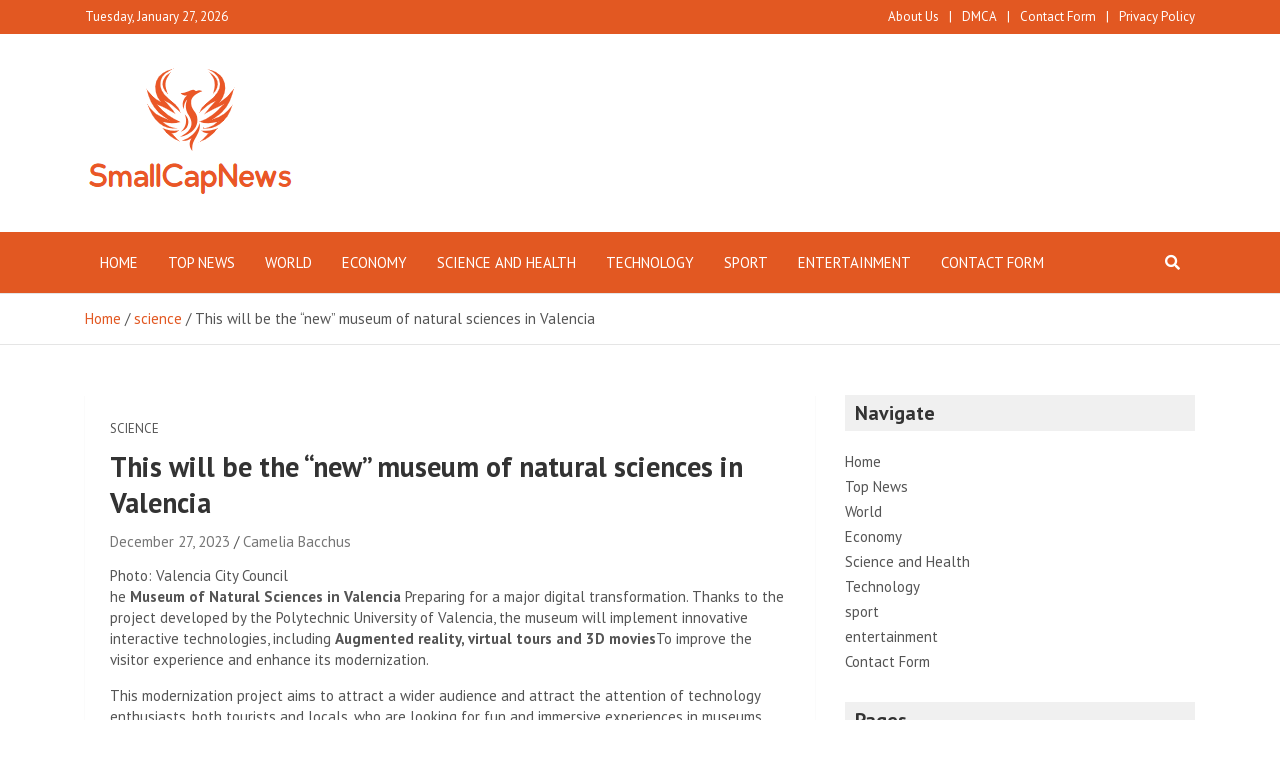

--- FILE ---
content_type: text/html; charset=UTF-8
request_url: https://www.smallcapnews.co.uk/this-will-be-the-new-museum-of-natural-sciences-in-valencia/
body_size: 16681
content:
<!doctype html>
<html lang="en-GB">
<head>
	<meta charset="UTF-8">
	<meta name="viewport" content="width=device-width, initial-scale=1, shrink-to-fit=no">
	<link rel="profile" href="https://gmpg.org/xfn/11">

	<meta name='robots' content='index, follow, max-image-preview:large, max-snippet:-1, max-video-preview:-1' />

	<!-- This site is optimized with the Yoast SEO plugin v26.8 - https://yoast.com/product/yoast-seo-wordpress/ -->
	<title>This will be the &quot;new&quot; museum of natural sciences in Valencia</title>
	<link rel="canonical" href="https://www.smallcapnews.co.uk/this-will-be-the-new-museum-of-natural-sciences-in-valencia/" />
	<meta property="og:locale" content="en_GB" />
	<meta property="og:type" content="article" />
	<meta property="og:title" content="This will be the &quot;new&quot; museum of natural sciences in Valencia" />
	<meta property="og:description" content="Photo: Valencia City Council he Museum of Natural Sciences in Valencia Preparing for a major digital transformation. Thanks to the project developed by the Polytechnic University of Valencia, the museum&hellip;" />
	<meta property="og:url" content="https://www.smallcapnews.co.uk/this-will-be-the-new-museum-of-natural-sciences-in-valencia/" />
	<meta property="og:site_name" content="Small Cap News" />
	<meta property="article:published_time" content="2023-12-27T11:52:18+00:00" />
	<meta name="author" content="Camelia Bacchus" />
	<meta name="twitter:card" content="summary_large_image" />
	<meta name="twitter:label1" content="Written by" />
	<meta name="twitter:data1" content="Camelia Bacchus" />
	<meta name="twitter:label2" content="Estimated reading time" />
	<meta name="twitter:data2" content="1 minute" />
	<script type="application/ld+json" class="yoast-schema-graph">{"@context":"https://schema.org","@graph":[{"@type":"NewsArticle","@id":"https://www.smallcapnews.co.uk/this-will-be-the-new-museum-of-natural-sciences-in-valencia/#article","isPartOf":{"@id":"https://www.smallcapnews.co.uk/this-will-be-the-new-museum-of-natural-sciences-in-valencia/"},"author":{"name":"Camelia Bacchus","@id":"https://www.smallcapnews.co.uk/#/schema/person/68917b1801bc9a5601c5b76ae9dc5042"},"headline":"This will be the &#8220;new&#8221; museum of natural sciences in Valencia","datePublished":"2023-12-27T11:52:18+00:00","mainEntityOfPage":{"@id":"https://www.smallcapnews.co.uk/this-will-be-the-new-museum-of-natural-sciences-in-valencia/"},"wordCount":240,"commentCount":0,"publisher":{"@id":"https://www.smallcapnews.co.uk/#organization"},"image":{"@id":"https://www.smallcapnews.co.uk/this-will-be-the-new-museum-of-natural-sciences-in-valencia/#primaryimage"},"thumbnailUrl":"https://offloadmedia.feverup.com/valenciasecreta.com/wp-content/uploads/2023/12/27110945/museo-ciencias-naturales-1024x683.jpg","articleSection":["science"],"inLanguage":"en-GB","potentialAction":[{"@type":"CommentAction","name":"Comment","target":["https://www.smallcapnews.co.uk/this-will-be-the-new-museum-of-natural-sciences-in-valencia/#respond"]}]},{"@type":"WebPage","@id":"https://www.smallcapnews.co.uk/this-will-be-the-new-museum-of-natural-sciences-in-valencia/","url":"https://www.smallcapnews.co.uk/this-will-be-the-new-museum-of-natural-sciences-in-valencia/","name":"This will be the \"new\" museum of natural sciences in Valencia","isPartOf":{"@id":"https://www.smallcapnews.co.uk/#website"},"primaryImageOfPage":{"@id":"https://www.smallcapnews.co.uk/this-will-be-the-new-museum-of-natural-sciences-in-valencia/#primaryimage"},"image":{"@id":"https://www.smallcapnews.co.uk/this-will-be-the-new-museum-of-natural-sciences-in-valencia/#primaryimage"},"thumbnailUrl":"https://offloadmedia.feverup.com/valenciasecreta.com/wp-content/uploads/2023/12/27110945/museo-ciencias-naturales-1024x683.jpg","datePublished":"2023-12-27T11:52:18+00:00","inLanguage":"en-GB","potentialAction":[{"@type":"ReadAction","target":["https://www.smallcapnews.co.uk/this-will-be-the-new-museum-of-natural-sciences-in-valencia/"]}]},{"@type":"ImageObject","inLanguage":"en-GB","@id":"https://www.smallcapnews.co.uk/this-will-be-the-new-museum-of-natural-sciences-in-valencia/#primaryimage","url":"https://offloadmedia.feverup.com/valenciasecreta.com/wp-content/uploads/2023/12/27110945/museo-ciencias-naturales-1024x683.jpg","contentUrl":"https://offloadmedia.feverup.com/valenciasecreta.com/wp-content/uploads/2023/12/27110945/museo-ciencias-naturales-1024x683.jpg"},{"@type":"WebSite","@id":"https://www.smallcapnews.co.uk/#website","url":"https://www.smallcapnews.co.uk/","name":"Small Cap News","description":"Complete News World","publisher":{"@id":"https://www.smallcapnews.co.uk/#organization"},"potentialAction":[{"@type":"SearchAction","target":{"@type":"EntryPoint","urlTemplate":"https://www.smallcapnews.co.uk/?s={search_term_string}"},"query-input":{"@type":"PropertyValueSpecification","valueRequired":true,"valueName":"search_term_string"}}],"inLanguage":"en-GB"},{"@type":"Organization","@id":"https://www.smallcapnews.co.uk/#organization","name":"SmallCapNews.co.uk","url":"https://www.smallcapnews.co.uk/","logo":{"@type":"ImageObject","inLanguage":"en-GB","@id":"https://www.smallcapnews.co.uk/#/schema/logo/image/","url":"https://www.smallcapnews.co.uk/wp-content/uploads/2020/11/SmallCapNews.png","contentUrl":"https://www.smallcapnews.co.uk/wp-content/uploads/2020/11/SmallCapNews.png","width":388,"height":189,"caption":"SmallCapNews.co.uk"},"image":{"@id":"https://www.smallcapnews.co.uk/#/schema/logo/image/"}},{"@type":"Person","@id":"https://www.smallcapnews.co.uk/#/schema/person/68917b1801bc9a5601c5b76ae9dc5042","name":"Camelia Bacchus","image":{"@type":"ImageObject","inLanguage":"en-GB","@id":"https://www.smallcapnews.co.uk/#/schema/person/image/","url":"https://secure.gravatar.com/avatar/ac53a8c5d05f09b8f63c01ab5becf3b1631a021a48e5f04e8e1dda8d8439fb8b?s=96&d=mm&r=g","contentUrl":"https://secure.gravatar.com/avatar/ac53a8c5d05f09b8f63c01ab5becf3b1631a021a48e5f04e8e1dda8d8439fb8b?s=96&d=mm&r=g","caption":"Camelia Bacchus"},"description":"\"Creator. Devoted pop culture specialist. Certified web fanatic. Unapologetic coffee lover.\""}]}</script>
	<!-- / Yoast SEO plugin. -->


<link rel='dns-prefetch' href='//fonts.googleapis.com' />
<link rel="alternate" type="application/rss+xml" title="Small Cap News &raquo; Feed" href="https://www.smallcapnews.co.uk/feed/" />
<link rel="alternate" type="application/rss+xml" title="Small Cap News &raquo; Comments Feed" href="https://www.smallcapnews.co.uk/comments/feed/" />
<link rel="alternate" type="application/rss+xml" title="Small Cap News &raquo; This will be the &#8220;new&#8221; museum of natural sciences in Valencia Comments Feed" href="https://www.smallcapnews.co.uk/this-will-be-the-new-museum-of-natural-sciences-in-valencia/feed/" />
<link rel="alternate" title="oEmbed (JSON)" type="application/json+oembed" href="https://www.smallcapnews.co.uk/wp-json/oembed/1.0/embed?url=https%3A%2F%2Fwww.smallcapnews.co.uk%2Fthis-will-be-the-new-museum-of-natural-sciences-in-valencia%2F" />
<link rel="alternate" title="oEmbed (XML)" type="text/xml+oembed" href="https://www.smallcapnews.co.uk/wp-json/oembed/1.0/embed?url=https%3A%2F%2Fwww.smallcapnews.co.uk%2Fthis-will-be-the-new-museum-of-natural-sciences-in-valencia%2F&#038;format=xml" />
<style id='wp-img-auto-sizes-contain-inline-css' type='text/css'>
img:is([sizes=auto i],[sizes^="auto," i]){contain-intrinsic-size:3000px 1500px}
/*# sourceURL=wp-img-auto-sizes-contain-inline-css */
</style>
<style id='wp-emoji-styles-inline-css' type='text/css'>

	img.wp-smiley, img.emoji {
		display: inline !important;
		border: none !important;
		box-shadow: none !important;
		height: 1em !important;
		width: 1em !important;
		margin: 0 0.07em !important;
		vertical-align: -0.1em !important;
		background: none !important;
		padding: 0 !important;
	}
/*# sourceURL=wp-emoji-styles-inline-css */
</style>
<style id='wp-block-library-inline-css' type='text/css'>
:root{--wp-block-synced-color:#7a00df;--wp-block-synced-color--rgb:122,0,223;--wp-bound-block-color:var(--wp-block-synced-color);--wp-editor-canvas-background:#ddd;--wp-admin-theme-color:#007cba;--wp-admin-theme-color--rgb:0,124,186;--wp-admin-theme-color-darker-10:#006ba1;--wp-admin-theme-color-darker-10--rgb:0,107,160.5;--wp-admin-theme-color-darker-20:#005a87;--wp-admin-theme-color-darker-20--rgb:0,90,135;--wp-admin-border-width-focus:2px}@media (min-resolution:192dpi){:root{--wp-admin-border-width-focus:1.5px}}.wp-element-button{cursor:pointer}:root .has-very-light-gray-background-color{background-color:#eee}:root .has-very-dark-gray-background-color{background-color:#313131}:root .has-very-light-gray-color{color:#eee}:root .has-very-dark-gray-color{color:#313131}:root .has-vivid-green-cyan-to-vivid-cyan-blue-gradient-background{background:linear-gradient(135deg,#00d084,#0693e3)}:root .has-purple-crush-gradient-background{background:linear-gradient(135deg,#34e2e4,#4721fb 50%,#ab1dfe)}:root .has-hazy-dawn-gradient-background{background:linear-gradient(135deg,#faaca8,#dad0ec)}:root .has-subdued-olive-gradient-background{background:linear-gradient(135deg,#fafae1,#67a671)}:root .has-atomic-cream-gradient-background{background:linear-gradient(135deg,#fdd79a,#004a59)}:root .has-nightshade-gradient-background{background:linear-gradient(135deg,#330968,#31cdcf)}:root .has-midnight-gradient-background{background:linear-gradient(135deg,#020381,#2874fc)}:root{--wp--preset--font-size--normal:16px;--wp--preset--font-size--huge:42px}.has-regular-font-size{font-size:1em}.has-larger-font-size{font-size:2.625em}.has-normal-font-size{font-size:var(--wp--preset--font-size--normal)}.has-huge-font-size{font-size:var(--wp--preset--font-size--huge)}.has-text-align-center{text-align:center}.has-text-align-left{text-align:left}.has-text-align-right{text-align:right}.has-fit-text{white-space:nowrap!important}#end-resizable-editor-section{display:none}.aligncenter{clear:both}.items-justified-left{justify-content:flex-start}.items-justified-center{justify-content:center}.items-justified-right{justify-content:flex-end}.items-justified-space-between{justify-content:space-between}.screen-reader-text{border:0;clip-path:inset(50%);height:1px;margin:-1px;overflow:hidden;padding:0;position:absolute;width:1px;word-wrap:normal!important}.screen-reader-text:focus{background-color:#ddd;clip-path:none;color:#444;display:block;font-size:1em;height:auto;left:5px;line-height:normal;padding:15px 23px 14px;text-decoration:none;top:5px;width:auto;z-index:100000}html :where(.has-border-color){border-style:solid}html :where([style*=border-top-color]){border-top-style:solid}html :where([style*=border-right-color]){border-right-style:solid}html :where([style*=border-bottom-color]){border-bottom-style:solid}html :where([style*=border-left-color]){border-left-style:solid}html :where([style*=border-width]){border-style:solid}html :where([style*=border-top-width]){border-top-style:solid}html :where([style*=border-right-width]){border-right-style:solid}html :where([style*=border-bottom-width]){border-bottom-style:solid}html :where([style*=border-left-width]){border-left-style:solid}html :where(img[class*=wp-image-]){height:auto;max-width:100%}:where(figure){margin:0 0 1em}html :where(.is-position-sticky){--wp-admin--admin-bar--position-offset:var(--wp-admin--admin-bar--height,0px)}@media screen and (max-width:600px){html :where(.is-position-sticky){--wp-admin--admin-bar--position-offset:0px}}

/*# sourceURL=wp-block-library-inline-css */
</style><style id='global-styles-inline-css' type='text/css'>
:root{--wp--preset--aspect-ratio--square: 1;--wp--preset--aspect-ratio--4-3: 4/3;--wp--preset--aspect-ratio--3-4: 3/4;--wp--preset--aspect-ratio--3-2: 3/2;--wp--preset--aspect-ratio--2-3: 2/3;--wp--preset--aspect-ratio--16-9: 16/9;--wp--preset--aspect-ratio--9-16: 9/16;--wp--preset--color--black: #000000;--wp--preset--color--cyan-bluish-gray: #abb8c3;--wp--preset--color--white: #ffffff;--wp--preset--color--pale-pink: #f78da7;--wp--preset--color--vivid-red: #cf2e2e;--wp--preset--color--luminous-vivid-orange: #ff6900;--wp--preset--color--luminous-vivid-amber: #fcb900;--wp--preset--color--light-green-cyan: #7bdcb5;--wp--preset--color--vivid-green-cyan: #00d084;--wp--preset--color--pale-cyan-blue: #8ed1fc;--wp--preset--color--vivid-cyan-blue: #0693e3;--wp--preset--color--vivid-purple: #9b51e0;--wp--preset--gradient--vivid-cyan-blue-to-vivid-purple: linear-gradient(135deg,rgb(6,147,227) 0%,rgb(155,81,224) 100%);--wp--preset--gradient--light-green-cyan-to-vivid-green-cyan: linear-gradient(135deg,rgb(122,220,180) 0%,rgb(0,208,130) 100%);--wp--preset--gradient--luminous-vivid-amber-to-luminous-vivid-orange: linear-gradient(135deg,rgb(252,185,0) 0%,rgb(255,105,0) 100%);--wp--preset--gradient--luminous-vivid-orange-to-vivid-red: linear-gradient(135deg,rgb(255,105,0) 0%,rgb(207,46,46) 100%);--wp--preset--gradient--very-light-gray-to-cyan-bluish-gray: linear-gradient(135deg,rgb(238,238,238) 0%,rgb(169,184,195) 100%);--wp--preset--gradient--cool-to-warm-spectrum: linear-gradient(135deg,rgb(74,234,220) 0%,rgb(151,120,209) 20%,rgb(207,42,186) 40%,rgb(238,44,130) 60%,rgb(251,105,98) 80%,rgb(254,248,76) 100%);--wp--preset--gradient--blush-light-purple: linear-gradient(135deg,rgb(255,206,236) 0%,rgb(152,150,240) 100%);--wp--preset--gradient--blush-bordeaux: linear-gradient(135deg,rgb(254,205,165) 0%,rgb(254,45,45) 50%,rgb(107,0,62) 100%);--wp--preset--gradient--luminous-dusk: linear-gradient(135deg,rgb(255,203,112) 0%,rgb(199,81,192) 50%,rgb(65,88,208) 100%);--wp--preset--gradient--pale-ocean: linear-gradient(135deg,rgb(255,245,203) 0%,rgb(182,227,212) 50%,rgb(51,167,181) 100%);--wp--preset--gradient--electric-grass: linear-gradient(135deg,rgb(202,248,128) 0%,rgb(113,206,126) 100%);--wp--preset--gradient--midnight: linear-gradient(135deg,rgb(2,3,129) 0%,rgb(40,116,252) 100%);--wp--preset--font-size--small: 13px;--wp--preset--font-size--medium: 20px;--wp--preset--font-size--large: 36px;--wp--preset--font-size--x-large: 42px;--wp--preset--spacing--20: 0.44rem;--wp--preset--spacing--30: 0.67rem;--wp--preset--spacing--40: 1rem;--wp--preset--spacing--50: 1.5rem;--wp--preset--spacing--60: 2.25rem;--wp--preset--spacing--70: 3.38rem;--wp--preset--spacing--80: 5.06rem;--wp--preset--shadow--natural: 6px 6px 9px rgba(0, 0, 0, 0.2);--wp--preset--shadow--deep: 12px 12px 50px rgba(0, 0, 0, 0.4);--wp--preset--shadow--sharp: 6px 6px 0px rgba(0, 0, 0, 0.2);--wp--preset--shadow--outlined: 6px 6px 0px -3px rgb(255, 255, 255), 6px 6px rgb(0, 0, 0);--wp--preset--shadow--crisp: 6px 6px 0px rgb(0, 0, 0);}:where(.is-layout-flex){gap: 0.5em;}:where(.is-layout-grid){gap: 0.5em;}body .is-layout-flex{display: flex;}.is-layout-flex{flex-wrap: wrap;align-items: center;}.is-layout-flex > :is(*, div){margin: 0;}body .is-layout-grid{display: grid;}.is-layout-grid > :is(*, div){margin: 0;}:where(.wp-block-columns.is-layout-flex){gap: 2em;}:where(.wp-block-columns.is-layout-grid){gap: 2em;}:where(.wp-block-post-template.is-layout-flex){gap: 1.25em;}:where(.wp-block-post-template.is-layout-grid){gap: 1.25em;}.has-black-color{color: var(--wp--preset--color--black) !important;}.has-cyan-bluish-gray-color{color: var(--wp--preset--color--cyan-bluish-gray) !important;}.has-white-color{color: var(--wp--preset--color--white) !important;}.has-pale-pink-color{color: var(--wp--preset--color--pale-pink) !important;}.has-vivid-red-color{color: var(--wp--preset--color--vivid-red) !important;}.has-luminous-vivid-orange-color{color: var(--wp--preset--color--luminous-vivid-orange) !important;}.has-luminous-vivid-amber-color{color: var(--wp--preset--color--luminous-vivid-amber) !important;}.has-light-green-cyan-color{color: var(--wp--preset--color--light-green-cyan) !important;}.has-vivid-green-cyan-color{color: var(--wp--preset--color--vivid-green-cyan) !important;}.has-pale-cyan-blue-color{color: var(--wp--preset--color--pale-cyan-blue) !important;}.has-vivid-cyan-blue-color{color: var(--wp--preset--color--vivid-cyan-blue) !important;}.has-vivid-purple-color{color: var(--wp--preset--color--vivid-purple) !important;}.has-black-background-color{background-color: var(--wp--preset--color--black) !important;}.has-cyan-bluish-gray-background-color{background-color: var(--wp--preset--color--cyan-bluish-gray) !important;}.has-white-background-color{background-color: var(--wp--preset--color--white) !important;}.has-pale-pink-background-color{background-color: var(--wp--preset--color--pale-pink) !important;}.has-vivid-red-background-color{background-color: var(--wp--preset--color--vivid-red) !important;}.has-luminous-vivid-orange-background-color{background-color: var(--wp--preset--color--luminous-vivid-orange) !important;}.has-luminous-vivid-amber-background-color{background-color: var(--wp--preset--color--luminous-vivid-amber) !important;}.has-light-green-cyan-background-color{background-color: var(--wp--preset--color--light-green-cyan) !important;}.has-vivid-green-cyan-background-color{background-color: var(--wp--preset--color--vivid-green-cyan) !important;}.has-pale-cyan-blue-background-color{background-color: var(--wp--preset--color--pale-cyan-blue) !important;}.has-vivid-cyan-blue-background-color{background-color: var(--wp--preset--color--vivid-cyan-blue) !important;}.has-vivid-purple-background-color{background-color: var(--wp--preset--color--vivid-purple) !important;}.has-black-border-color{border-color: var(--wp--preset--color--black) !important;}.has-cyan-bluish-gray-border-color{border-color: var(--wp--preset--color--cyan-bluish-gray) !important;}.has-white-border-color{border-color: var(--wp--preset--color--white) !important;}.has-pale-pink-border-color{border-color: var(--wp--preset--color--pale-pink) !important;}.has-vivid-red-border-color{border-color: var(--wp--preset--color--vivid-red) !important;}.has-luminous-vivid-orange-border-color{border-color: var(--wp--preset--color--luminous-vivid-orange) !important;}.has-luminous-vivid-amber-border-color{border-color: var(--wp--preset--color--luminous-vivid-amber) !important;}.has-light-green-cyan-border-color{border-color: var(--wp--preset--color--light-green-cyan) !important;}.has-vivid-green-cyan-border-color{border-color: var(--wp--preset--color--vivid-green-cyan) !important;}.has-pale-cyan-blue-border-color{border-color: var(--wp--preset--color--pale-cyan-blue) !important;}.has-vivid-cyan-blue-border-color{border-color: var(--wp--preset--color--vivid-cyan-blue) !important;}.has-vivid-purple-border-color{border-color: var(--wp--preset--color--vivid-purple) !important;}.has-vivid-cyan-blue-to-vivid-purple-gradient-background{background: var(--wp--preset--gradient--vivid-cyan-blue-to-vivid-purple) !important;}.has-light-green-cyan-to-vivid-green-cyan-gradient-background{background: var(--wp--preset--gradient--light-green-cyan-to-vivid-green-cyan) !important;}.has-luminous-vivid-amber-to-luminous-vivid-orange-gradient-background{background: var(--wp--preset--gradient--luminous-vivid-amber-to-luminous-vivid-orange) !important;}.has-luminous-vivid-orange-to-vivid-red-gradient-background{background: var(--wp--preset--gradient--luminous-vivid-orange-to-vivid-red) !important;}.has-very-light-gray-to-cyan-bluish-gray-gradient-background{background: var(--wp--preset--gradient--very-light-gray-to-cyan-bluish-gray) !important;}.has-cool-to-warm-spectrum-gradient-background{background: var(--wp--preset--gradient--cool-to-warm-spectrum) !important;}.has-blush-light-purple-gradient-background{background: var(--wp--preset--gradient--blush-light-purple) !important;}.has-blush-bordeaux-gradient-background{background: var(--wp--preset--gradient--blush-bordeaux) !important;}.has-luminous-dusk-gradient-background{background: var(--wp--preset--gradient--luminous-dusk) !important;}.has-pale-ocean-gradient-background{background: var(--wp--preset--gradient--pale-ocean) !important;}.has-electric-grass-gradient-background{background: var(--wp--preset--gradient--electric-grass) !important;}.has-midnight-gradient-background{background: var(--wp--preset--gradient--midnight) !important;}.has-small-font-size{font-size: var(--wp--preset--font-size--small) !important;}.has-medium-font-size{font-size: var(--wp--preset--font-size--medium) !important;}.has-large-font-size{font-size: var(--wp--preset--font-size--large) !important;}.has-x-large-font-size{font-size: var(--wp--preset--font-size--x-large) !important;}
/*# sourceURL=global-styles-inline-css */
</style>

<style id='classic-theme-styles-inline-css' type='text/css'>
/*! This file is auto-generated */
.wp-block-button__link{color:#fff;background-color:#32373c;border-radius:9999px;box-shadow:none;text-decoration:none;padding:calc(.667em + 2px) calc(1.333em + 2px);font-size:1.125em}.wp-block-file__button{background:#32373c;color:#fff;text-decoration:none}
/*# sourceURL=/wp-includes/css/classic-themes.min.css */
</style>
<link rel='stylesheet' id='dashicons-css' href='https://www.smallcapnews.co.uk/wp-includes/css/dashicons.min.css?ver=6.9' type='text/css' media='all' />
<link rel='stylesheet' id='admin-bar-css' href='https://www.smallcapnews.co.uk/wp-includes/css/admin-bar.min.css?ver=6.9' type='text/css' media='all' />
<style id='admin-bar-inline-css' type='text/css'>

    /* Hide CanvasJS credits for P404 charts specifically */
    #p404RedirectChart .canvasjs-chart-credit {
        display: none !important;
    }
    
    #p404RedirectChart canvas {
        border-radius: 6px;
    }

    .p404-redirect-adminbar-weekly-title {
        font-weight: bold;
        font-size: 14px;
        color: #fff;
        margin-bottom: 6px;
    }

    #wpadminbar #wp-admin-bar-p404_free_top_button .ab-icon:before {
        content: "\f103";
        color: #dc3545;
        top: 3px;
    }
    
    #wp-admin-bar-p404_free_top_button .ab-item {
        min-width: 80px !important;
        padding: 0px !important;
    }
    
    /* Ensure proper positioning and z-index for P404 dropdown */
    .p404-redirect-adminbar-dropdown-wrap { 
        min-width: 0; 
        padding: 0;
        position: static !important;
    }
    
    #wpadminbar #wp-admin-bar-p404_free_top_button_dropdown {
        position: static !important;
    }
    
    #wpadminbar #wp-admin-bar-p404_free_top_button_dropdown .ab-item {
        padding: 0 !important;
        margin: 0 !important;
    }
    
    .p404-redirect-dropdown-container {
        min-width: 340px;
        padding: 18px 18px 12px 18px;
        background: #23282d !important;
        color: #fff;
        border-radius: 12px;
        box-shadow: 0 8px 32px rgba(0,0,0,0.25);
        margin-top: 10px;
        position: relative !important;
        z-index: 999999 !important;
        display: block !important;
        border: 1px solid #444;
    }
    
    /* Ensure P404 dropdown appears on hover */
    #wpadminbar #wp-admin-bar-p404_free_top_button .p404-redirect-dropdown-container { 
        display: none !important;
    }
    
    #wpadminbar #wp-admin-bar-p404_free_top_button:hover .p404-redirect-dropdown-container { 
        display: block !important;
    }
    
    #wpadminbar #wp-admin-bar-p404_free_top_button:hover #wp-admin-bar-p404_free_top_button_dropdown .p404-redirect-dropdown-container {
        display: block !important;
    }
    
    .p404-redirect-card {
        background: #2c3338;
        border-radius: 8px;
        padding: 18px 18px 12px 18px;
        box-shadow: 0 2px 8px rgba(0,0,0,0.07);
        display: flex;
        flex-direction: column;
        align-items: flex-start;
        border: 1px solid #444;
    }
    
    .p404-redirect-btn {
        display: inline-block;
        background: #dc3545;
        color: #fff !important;
        font-weight: bold;
        padding: 5px 22px;
        border-radius: 8px;
        text-decoration: none;
        font-size: 17px;
        transition: background 0.2s, box-shadow 0.2s;
        margin-top: 8px;
        box-shadow: 0 2px 8px rgba(220,53,69,0.15);
        text-align: center;
        line-height: 1.6;
    }
    
    .p404-redirect-btn:hover {
        background: #c82333;
        color: #fff !important;
        box-shadow: 0 4px 16px rgba(220,53,69,0.25);
    }
    
    /* Prevent conflicts with other admin bar dropdowns */
    #wpadminbar .ab-top-menu > li:hover > .ab-item,
    #wpadminbar .ab-top-menu > li.hover > .ab-item {
        z-index: auto;
    }
    
    #wpadminbar #wp-admin-bar-p404_free_top_button:hover > .ab-item {
        z-index: 999998 !important;
    }
    
/*# sourceURL=admin-bar-inline-css */
</style>
<link rel='stylesheet' id='wp_automatic_gallery_style-css' href='https://www.smallcapnews.co.uk/wp-content/plugins/wp-automatic/css/wp-automatic.css?ver=1.0.0' type='text/css' media='all' />
<link rel='stylesheet' id='bootstrap-style-css' href='https://www.smallcapnews.co.uk/wp-content/themes/mags-pro/assets/library/bootstrap/css/bootstrap.min.css?ver=4.0.0' type='text/css' media='all' />
<link rel='stylesheet' id='font-awesome-style-css' href='https://www.smallcapnews.co.uk/wp-content/themes/mags-pro/assets/library/font-awesome/css/all.min.css?ver=5.7.2' type='text/css' media='all' />
<link rel='stylesheet' id='mags-google-fonts-css' href='//fonts.googleapis.com/css?family=PT+Sans%3A300%2C300i%2C400%2C400i%2C500%2C500i%2C700%2C700i&#038;ver=6.9' type='text/css' media='all' />
<link rel='stylesheet' id='owl-carousel-css' href='https://www.smallcapnews.co.uk/wp-content/themes/mags-pro/assets/library/owl-carousel/owl.carousel.min.css?ver=2.3.4' type='text/css' media='all' />
<link rel='stylesheet' id='mags-style-css' href='https://www.smallcapnews.co.uk/wp-content/themes/mags-pro/style.css?ver=6.9' type='text/css' media='all' />
<script type="text/javascript" src="https://www.smallcapnews.co.uk/wp-includes/js/jquery/jquery.min.js?ver=3.7.1" id="jquery-core-js"></script>
<script type="text/javascript" src="https://www.smallcapnews.co.uk/wp-includes/js/jquery/jquery-migrate.min.js?ver=3.4.1" id="jquery-migrate-js"></script>
<script type="text/javascript" src="https://www.smallcapnews.co.uk/wp-content/plugins/wp-automatic/js/main-front.js?ver=6.9" id="wp_automatic_gallery-js"></script>
<link rel="https://api.w.org/" href="https://www.smallcapnews.co.uk/wp-json/" /><link rel="alternate" title="JSON" type="application/json" href="https://www.smallcapnews.co.uk/wp-json/wp/v2/posts/58371" /><link rel="EditURI" type="application/rsd+xml" title="RSD" href="https://www.smallcapnews.co.uk/xmlrpc.php?rsd" />
<meta name="generator" content="WordPress 6.9" />
<link rel='shortlink' href='https://www.smallcapnews.co.uk/?p=58371' />
<meta name="generator" content="Redux 4.5.10" /><meta name="google-site-verification" content="P5pWpA-cRl0PvPRCzlxxcPB8JHLOFIRBa2K31gjHN-0" /><link rel="pingback" href="https://www.smallcapnews.co.uk/xmlrpc.php">
	<style type="text/css">
				@media (min-width: 768px) {
				}
		@media (min-width: 992px) {
					}
		@media (min-width: 768px) and (max-width: 991px) {
					}
		/* Color Scheme > links */
			::selection {
				background-color: #e25822;
				color: #fff;
			}
			::-moz-selection {
				background-color: #e25822;
				color: #fff;
			}
			a,
			a:hover,
			a:focus,
			a:active,
			.entry-title a:hover,
			.entry-title a:focus,
			.entry-title a:active,
			.post-boxed .entry-title a:hover,
			.site-footer .widget-area .post-boxed .entry-title a:hover,
			.entry-meta a:hover,
			.entry-meta a:focus,
			.post-boxed .entry-meta a:hover,
			.site-footer .widget-area .post-boxed .entry-meta a:hover,
			.entry-meta .tag-links a,
			.nav-links a:hover,
			.widget ul li a:hover,
			.widget_categories .current-cat a,
			.comment-metadata a.comment-edit-link,
			.widget_nav_menu ul li.current_page_item > a,
			.widget_nav_menu ul li.current_page_ancestor > a,
			.widget_nav_menu ul li.current-menu-item > a,
			.widget_nav_menu ul li.current-menu-ancestor > a,
			.widget_pages ul li.current_page_item > a,
			.widget_pages ul li.current_page_ancestor > a,
			.widget_tag_cloud a:hover,
			.woocommerce.widget_product_categories ul.product-categories .cat-parent > a,
			.woocommerce.widget_product_categories ul.product-categories .current-cat a,
			.woocommerce .star-rating,
			.woocommerce .star-rating:before {
				color: #e25822;
			}
		/* Color Scheme > Navigation */
			.navbar {
				background-color: #e25822;
			}
			.main-navigation li ul li:hover > a,
			.main-navigation li ul li.current-menu-item > a,
			.main-navigation li ul li.current-menu-ancestor > a,
			.main-navigation ul li li.current_page_item > a,
			.main-navigation li ul li.current_page_ancestor > a {
				color: #e25822;
			}
			@media (max-width: 991px) {
				.main-navigation ul li.current_page_item > a,
				.main-navigation ul li.current_page_ancestor > a,
				.main-navigation ul li.current-menu-item > a,
				.main-navigation ul li.current-menu-ancestor > a,
				.main-navigation ul li a:hover,
				.main-navigation ul li a:focus,
				.main-navigation ul li:hover > a,
				.main-navigation li ul li:hover > a,
				.main-navigation li ul li.current-menu-item > a,
				.main-navigation li ul li.current-menu-ancestor > a,
				.main-navigation ul li li.current_page_item > a,
				.main-navigation li ul li.current_page_ancestor > a {
					color: #e25822;
				}
			}
		/* Color Scheme > Buttons */
			.btn-theme,
			.btn-outline-theme:hover,
			.btn-outline-info:not(:disabled):not(.disabled).active,
			.btn-outline-info:not(:disabled):not(.disabled):active,
			.show > .btn-outline-info.dropdown-toggle,
			input[type="reset"],
			input[type="button"],
			input[type="submit"],
			button[type="submit"],
			.back-to-top a,
			#bbpress-forums button,
			div.bbp-submit-wrapper button,
			.bbp_widget_login .button,
			.navigation.pagination .current,
			.navigation.pagination a:hover,
			.page-links span,
			.page-links a:hover span,
			.woocommerce #respond input#submit,
			.woocommerce a.button,
			.woocommerce button.button,
			.woocommerce input.button,
			.woocommerce #respond input#submit.alt,
			.woocommerce a.button.alt,
			.woocommerce button.button.alt,
			.woocommerce input.button.alt,
			.woocommerce-cart .wc-proceed-to-checkout a.checkout-button,
			.woocommerce input.button:disabled,
			.woocommerce input.button:disabled[disabled],
			.woocommerce input.button:disabled:hover,
			.woocommerce input.button:disabled[disabled]:hover,
			.woocommerce button.button:disabled,
			.woocommerce button.button:disabled[disabled],
			.woocommerce button.button.alt.disabled,
			.woocommerce button.button.alt.disabled:hover,
			.woocommerce span.onsale,
			.woocommerce .widget_price_filter .ui-slider .ui-slider-range,
			.woocommerce .widget_price_filter .ui-slider .ui-slider-handle {
				background-color: #e25822;
			}
			.btn-outline-theme {
				border-color: #e25822;
			}
			.btn-outline-theme,
			.btn-outline-theme a,
			.navigation.post-navigation .nav-links a:hover {
				color: #e25822;
			}
		/* Color Scheme > Elements */
			.theme-color,
			.format-quote blockquote:before {
				color: #e25822;
			}
			.theme-bg-color,
			.post.sticky .entry-header:before,
			.hentry.sticky .entry-header:before,
			.widget_calendar #wp-calendar tbody td#today {
				background-color: #e25822;
			}
		/* Elements Color > Top Bar */
			.info-bar,
			.info-bar .infobar-links ul {
				background-color: #e25822;
			}
			</style>

		<style type="text/css">
					.site-title,
			.site-description {
				position: absolute;
				clip: rect(1px, 1px, 1px, 1px);
			}
				</style>
		<style type="text/css" id="custom-background-css">
body.custom-background { background-color: #ffffff; }
</style>
	<style type="text/css">.saboxplugin-wrap{-webkit-box-sizing:border-box;-moz-box-sizing:border-box;-ms-box-sizing:border-box;box-sizing:border-box;border:1px solid #eee;width:100%;clear:both;display:block;overflow:hidden;word-wrap:break-word;position:relative}.saboxplugin-wrap .saboxplugin-gravatar{float:left;padding:0 20px 20px 20px}.saboxplugin-wrap .saboxplugin-gravatar img{max-width:100px;height:auto;border-radius:0;}.saboxplugin-wrap .saboxplugin-authorname{font-size:18px;line-height:1;margin:20px 0 0 20px;display:block}.saboxplugin-wrap .saboxplugin-authorname a{text-decoration:none}.saboxplugin-wrap .saboxplugin-authorname a:focus{outline:0}.saboxplugin-wrap .saboxplugin-desc{display:block;margin:5px 20px}.saboxplugin-wrap .saboxplugin-desc a{text-decoration:underline}.saboxplugin-wrap .saboxplugin-desc p{margin:5px 0 12px}.saboxplugin-wrap .saboxplugin-web{margin:0 20px 15px;text-align:left}.saboxplugin-wrap .sab-web-position{text-align:right}.saboxplugin-wrap .saboxplugin-web a{color:#ccc;text-decoration:none}.saboxplugin-wrap .saboxplugin-socials{position:relative;display:block;background:#fcfcfc;padding:5px;border-top:1px solid #eee}.saboxplugin-wrap .saboxplugin-socials a svg{width:20px;height:20px}.saboxplugin-wrap .saboxplugin-socials a svg .st2{fill:#fff; transform-origin:center center;}.saboxplugin-wrap .saboxplugin-socials a svg .st1{fill:rgba(0,0,0,.3)}.saboxplugin-wrap .saboxplugin-socials a:hover{opacity:.8;-webkit-transition:opacity .4s;-moz-transition:opacity .4s;-o-transition:opacity .4s;transition:opacity .4s;box-shadow:none!important;-webkit-box-shadow:none!important}.saboxplugin-wrap .saboxplugin-socials .saboxplugin-icon-color{box-shadow:none;padding:0;border:0;-webkit-transition:opacity .4s;-moz-transition:opacity .4s;-o-transition:opacity .4s;transition:opacity .4s;display:inline-block;color:#fff;font-size:0;text-decoration:inherit;margin:5px;-webkit-border-radius:0;-moz-border-radius:0;-ms-border-radius:0;-o-border-radius:0;border-radius:0;overflow:hidden}.saboxplugin-wrap .saboxplugin-socials .saboxplugin-icon-grey{text-decoration:inherit;box-shadow:none;position:relative;display:-moz-inline-stack;display:inline-block;vertical-align:middle;zoom:1;margin:10px 5px;color:#444;fill:#444}.clearfix:after,.clearfix:before{content:' ';display:table;line-height:0;clear:both}.ie7 .clearfix{zoom:1}.saboxplugin-socials.sabox-colored .saboxplugin-icon-color .sab-twitch{border-color:#38245c}.saboxplugin-socials.sabox-colored .saboxplugin-icon-color .sab-behance{border-color:#003eb0}.saboxplugin-socials.sabox-colored .saboxplugin-icon-color .sab-deviantart{border-color:#036824}.saboxplugin-socials.sabox-colored .saboxplugin-icon-color .sab-digg{border-color:#00327c}.saboxplugin-socials.sabox-colored .saboxplugin-icon-color .sab-dribbble{border-color:#ba1655}.saboxplugin-socials.sabox-colored .saboxplugin-icon-color .sab-facebook{border-color:#1e2e4f}.saboxplugin-socials.sabox-colored .saboxplugin-icon-color .sab-flickr{border-color:#003576}.saboxplugin-socials.sabox-colored .saboxplugin-icon-color .sab-github{border-color:#264874}.saboxplugin-socials.sabox-colored .saboxplugin-icon-color .sab-google{border-color:#0b51c5}.saboxplugin-socials.sabox-colored .saboxplugin-icon-color .sab-html5{border-color:#902e13}.saboxplugin-socials.sabox-colored .saboxplugin-icon-color .sab-instagram{border-color:#1630aa}.saboxplugin-socials.sabox-colored .saboxplugin-icon-color .sab-linkedin{border-color:#00344f}.saboxplugin-socials.sabox-colored .saboxplugin-icon-color .sab-pinterest{border-color:#5b040e}.saboxplugin-socials.sabox-colored .saboxplugin-icon-color .sab-reddit{border-color:#992900}.saboxplugin-socials.sabox-colored .saboxplugin-icon-color .sab-rss{border-color:#a43b0a}.saboxplugin-socials.sabox-colored .saboxplugin-icon-color .sab-sharethis{border-color:#5d8420}.saboxplugin-socials.sabox-colored .saboxplugin-icon-color .sab-soundcloud{border-color:#995200}.saboxplugin-socials.sabox-colored .saboxplugin-icon-color .sab-spotify{border-color:#0f612c}.saboxplugin-socials.sabox-colored .saboxplugin-icon-color .sab-stackoverflow{border-color:#a95009}.saboxplugin-socials.sabox-colored .saboxplugin-icon-color .sab-steam{border-color:#006388}.saboxplugin-socials.sabox-colored .saboxplugin-icon-color .sab-user_email{border-color:#b84e05}.saboxplugin-socials.sabox-colored .saboxplugin-icon-color .sab-tumblr{border-color:#10151b}.saboxplugin-socials.sabox-colored .saboxplugin-icon-color .sab-twitter{border-color:#0967a0}.saboxplugin-socials.sabox-colored .saboxplugin-icon-color .sab-vimeo{border-color:#0d7091}.saboxplugin-socials.sabox-colored .saboxplugin-icon-color .sab-windows{border-color:#003f71}.saboxplugin-socials.sabox-colored .saboxplugin-icon-color .sab-whatsapp{border-color:#003f71}.saboxplugin-socials.sabox-colored .saboxplugin-icon-color .sab-wordpress{border-color:#0f3647}.saboxplugin-socials.sabox-colored .saboxplugin-icon-color .sab-yahoo{border-color:#14002d}.saboxplugin-socials.sabox-colored .saboxplugin-icon-color .sab-youtube{border-color:#900}.saboxplugin-socials.sabox-colored .saboxplugin-icon-color .sab-xing{border-color:#000202}.saboxplugin-socials.sabox-colored .saboxplugin-icon-color .sab-mixcloud{border-color:#2475a0}.saboxplugin-socials.sabox-colored .saboxplugin-icon-color .sab-vk{border-color:#243549}.saboxplugin-socials.sabox-colored .saboxplugin-icon-color .sab-medium{border-color:#00452c}.saboxplugin-socials.sabox-colored .saboxplugin-icon-color .sab-quora{border-color:#420e00}.saboxplugin-socials.sabox-colored .saboxplugin-icon-color .sab-meetup{border-color:#9b181c}.saboxplugin-socials.sabox-colored .saboxplugin-icon-color .sab-goodreads{border-color:#000}.saboxplugin-socials.sabox-colored .saboxplugin-icon-color .sab-snapchat{border-color:#999700}.saboxplugin-socials.sabox-colored .saboxplugin-icon-color .sab-500px{border-color:#00557f}.saboxplugin-socials.sabox-colored .saboxplugin-icon-color .sab-mastodont{border-color:#185886}.sabox-plus-item{margin-bottom:20px}@media screen and (max-width:480px){.saboxplugin-wrap{text-align:center}.saboxplugin-wrap .saboxplugin-gravatar{float:none;padding:20px 0;text-align:center;margin:0 auto;display:block}.saboxplugin-wrap .saboxplugin-gravatar img{float:none;display:inline-block;display:-moz-inline-stack;vertical-align:middle;zoom:1}.saboxplugin-wrap .saboxplugin-desc{margin:0 10px 20px;text-align:center}.saboxplugin-wrap .saboxplugin-authorname{text-align:center;margin:10px 0 20px}}body .saboxplugin-authorname a,body .saboxplugin-authorname a:hover{box-shadow:none;-webkit-box-shadow:none}a.sab-profile-edit{font-size:16px!important;line-height:1!important}.sab-edit-settings a,a.sab-profile-edit{color:#0073aa!important;box-shadow:none!important;-webkit-box-shadow:none!important}.sab-edit-settings{margin-right:15px;position:absolute;right:0;z-index:2;bottom:10px;line-height:20px}.sab-edit-settings i{margin-left:5px}.saboxplugin-socials{line-height:1!important}.rtl .saboxplugin-wrap .saboxplugin-gravatar{float:right}.rtl .saboxplugin-wrap .saboxplugin-authorname{display:flex;align-items:center}.rtl .saboxplugin-wrap .saboxplugin-authorname .sab-profile-edit{margin-right:10px}.rtl .sab-edit-settings{right:auto;left:0}img.sab-custom-avatar{max-width:75px;}.saboxplugin-wrap {margin-top:0px; margin-bottom:0px; padding: 0px 0px }.saboxplugin-wrap .saboxplugin-authorname {font-size:18px; line-height:25px;}.saboxplugin-wrap .saboxplugin-desc p, .saboxplugin-wrap .saboxplugin-desc {font-size:14px !important; line-height:21px !important;}.saboxplugin-wrap .saboxplugin-web {font-size:14px;}.saboxplugin-wrap .saboxplugin-socials a svg {width:18px;height:18px;}</style><link rel="icon" href="https://www.smallcapnews.co.uk/wp-content/uploads/2025/04/smallcapnews-favicon.png" sizes="32x32" />
<link rel="icon" href="https://www.smallcapnews.co.uk/wp-content/uploads/2025/04/smallcapnews-favicon.png" sizes="192x192" />
<link rel="apple-touch-icon" href="https://www.smallcapnews.co.uk/wp-content/uploads/2025/04/smallcapnews-favicon.png" />
<meta name="msapplication-TileImage" content="https://www.smallcapnews.co.uk/wp-content/uploads/2025/04/smallcapnews-favicon.png" />
</head>

<body data-rsssl=1 class="wp-singular post-template-default single single-post postid-58371 single-format-standard custom-background wp-custom-logo wp-theme-mags-pro theme-body group-blog">

<div id="page" class="site">
	<a class="skip-link screen-reader-text" href="#content">Skip to content</a>
	
	<header id="masthead" class="site-header">
					<div class="info-bar infobar-links-on">
				<div class="container">
					<div class="row gutter-10">
						<div class="col-12 col-sm contact-section">
							<div class="date">
								<ul><li>Tuesday, January 27, 2026</li></ul>
							</div>
						</div><!-- .contact-section -->

													<div class="col-lg-auto infobar-links order-lg-2">
								<button class="infobar-links-menu-toggle">Responsive Menu</button>
								<ul class="clearfix"><li id="menu-item-2799" class="menu-item menu-item-type-post_type menu-item-object-page menu-item-2799"><a href="https://www.smallcapnews.co.uk/about-us/">About Us</a></li>
<li id="menu-item-2798" class="menu-item menu-item-type-post_type menu-item-object-page menu-item-2798"><a href="https://www.smallcapnews.co.uk/dmca/">DMCA</a></li>
<li id="menu-item-2800" class="menu-item menu-item-type-post_type menu-item-object-page menu-item-2800"><a href="https://www.smallcapnews.co.uk/contact-form/">Contact Form</a></li>
<li id="menu-item-2822" class="menu-item menu-item-type-post_type menu-item-object-page menu-item-privacy-policy menu-item-2822"><a rel="privacy-policy" href="https://www.smallcapnews.co.uk/privacy-policy/">Privacy Policy</a></li>
</ul>							</div><!-- .infobar-links -->
											</div><!-- .row -->
          		</div><!-- .container -->
        	</div><!-- .infobar -->
        			<div class="navbar-head" >
				<div class="container">
					<div class="row align-items-center justify-content-lg-between">
						<div class="col-auto site-branding navbar-brand">
							<a href="https://www.smallcapnews.co.uk/" class="custom-logo-link" rel="home"><img width="210" height="133" src="https://www.smallcapnews.co.uk/wp-content/uploads/2025/04/smallcapnews-logo.png" class="custom-logo" alt="Small Cap News" decoding="async" /></a>							<div class="site-title-wrap">
																	<h2 class="site-title"><a class="site-title-link" href="https://www.smallcapnews.co.uk/" rel="home">Small Cap News</a></h2>
																	<p class="site-description">Complete News World</p>
															</div><!-- .site-title-wrap -->
						</div><!-- .site-branding .navbar-brand -->
											</div><!-- .row -->
				</div><!-- .container -->
			</div><!-- .navbar-head -->
				<nav class="navbar navbar-expand-lg" id="sticky-navigation-bar">
			<div class="container navbar-header-container">

				
				<div class="container navigation-icons-wrap justify-content-between d-lg-none">
					<button class="navbar-toggler menu-toggle" type="button" data-toggle="collapse" data-target="#navbarCollapse" aria-controls="navbarCollapse" aria-expanded="false" aria-label="Toggle navigation"></button>
					<span class="search-toggle"></span>
				</div><!-- .navigation-icons-wrap -->

				
				<div class="navbar-main">
					<span class="search-toggle"></span>
					<div class="search-block off">
						<div class="container">
							<form action="https://www.smallcapnews.co.uk/" method="get" class="search-form">
	<label class="assistive-text"> Search </label>
	<div class="input-group">
		<input type="search" value="" placeholder="Search" class="form-control s" name="s">
		<div class="input-group-prepend">
			<button class="btn btn-theme">Search</button>
		</div>
	</div>
</form><!-- .search-form -->
						</div><!-- .container -->
					</div><!-- .search-box -->
					<div class="collapse navbar-collapse" id="navbarCollapse">
						<div id="site-navigation" class="main-navigation nav-uppercase" role="navigation">
							<ul class="nav-menu navbar-nav"><li id="menu-item-530" class="menu-item menu-item-type-custom menu-item-object-custom menu-item-home menu-item-530"><a href="https://www.smallcapnews.co.uk">Home</a></li>
<li id="menu-item-531" class="menu-item menu-item-type-taxonomy menu-item-object-category menu-item-531"><a href="https://www.smallcapnews.co.uk/top-news/">Top News</a></li>
<li id="menu-item-532" class="menu-item menu-item-type-taxonomy menu-item-object-category menu-item-532"><a href="https://www.smallcapnews.co.uk/world/">World</a></li>
<li id="menu-item-533" class="menu-item menu-item-type-taxonomy menu-item-object-category menu-item-533"><a href="https://www.smallcapnews.co.uk/economy/">Economy</a></li>
<li id="menu-item-534" class="menu-item menu-item-type-taxonomy menu-item-object-category current-post-ancestor current-menu-parent current-post-parent menu-item-534"><a href="https://www.smallcapnews.co.uk/science/">Science and Health</a></li>
<li id="menu-item-535" class="menu-item menu-item-type-taxonomy menu-item-object-category menu-item-535"><a href="https://www.smallcapnews.co.uk/tech/">Technology</a></li>
<li id="menu-item-536" class="menu-item menu-item-type-taxonomy menu-item-object-category menu-item-536"><a href="https://www.smallcapnews.co.uk/sport/">sport</a></li>
<li id="menu-item-537" class="menu-item menu-item-type-taxonomy menu-item-object-category menu-item-537"><a href="https://www.smallcapnews.co.uk/entertainment/">entertainment</a></li>
<li id="menu-item-11485" class="menu-item menu-item-type-post_type menu-item-object-page menu-item-11485"><a href="https://www.smallcapnews.co.uk/contact-form/">Contact Form</a></li>
</ul>						</div><!-- #site-navigation .main-navigation -->
					</div><!-- .navbar-collapse -->
				</div><!-- .navbar-main -->
							</div><!-- .navbar-header-container -->
		</nav><!-- .navbar -->

		
					<div id="breadcrumb">
				<div class="container">
					<div role="navigation" aria-label="Breadcrumbs" class="breadcrumb-trail breadcrumbs" itemprop="breadcrumb"><ul class="trail-items" itemscope itemtype="http://schema.org/BreadcrumbList"><meta name="numberOfItems" content="3" /><meta name="itemListOrder" content="Ascending" /><li itemprop="itemListElement" itemscope itemtype="http://schema.org/ListItem" class="trail-item trail-begin"><a href="https://www.smallcapnews.co.uk/" rel="home" itemprop="item"><span itemprop="name">Home</span></a><meta itemprop="position" content="1" /></li><li itemprop="itemListElement" itemscope itemtype="http://schema.org/ListItem" class="trail-item"><a href="https://www.smallcapnews.co.uk/science/" itemprop="item"><span itemprop="name">science</span></a><meta itemprop="position" content="2" /></li><li itemprop="itemListElement" itemscope itemtype="http://schema.org/ListItem" class="trail-item trail-end"><span itemprop="name">This will be the &#8220;new&#8221; museum of natural sciences in Valencia</span><meta itemprop="position" content="3" /></li></ul></div>				</div>
			</div><!-- .breadcrumb -->
			</header><!-- #masthead -->
	<div id="content" class="site-content">
					<div class="container">
				<div class="row justify-content-center site-content-row">
		<div id="primary" class="col-lg-8 content-area">		<main id="main" class="site-main">

				<div class="post-58371 post type-post status-publish format-standard hentry category-science">

		
			<div class="entry-meta category-meta">
				<div class="cat-links">
				<a class="cat-links-21" href="https://www.smallcapnews.co.uk/science/">science</a>
			</div>
			</div><!-- .entry-meta -->

		
					<header class="entry-header">
				<h1 class="entry-title">This will be the &#8220;new&#8221; museum of natural sciences in Valencia</h1>
									<div class="entry-meta">
						<div class="date"><a href="https://www.smallcapnews.co.uk/this-will-be-the-new-museum-of-natural-sciences-in-valencia/" title="This will be the &#8220;new&#8221; museum of natural sciences in Valencia">December 27, 2023</a> </div> <div class="by-author vcard author"><a href="https://www.smallcapnews.co.uk/author/vihaan/">Camelia Bacchus</a> </div>											</div><!-- .entry-meta -->
								</header>
		
			<div class="entry-content">
				<div id="">
<figure class="single__featured-image-container"><figcaption class="single__featured-image-caption">Photo: Valencia City Council</figcaption></figure>
<p><span class="">he <strong>Museum of Natural Sciences in Valencia</strong> Preparing for a major digital transformation.  Thanks to the project developed by the Polytechnic University of Valencia, the museum will implement innovative interactive technologies, including <strong>Augmented reality, virtual tours and 3D movies</strong>To improve the visitor experience and enhance its modernization.</span></p>
<p><span class="">This modernization project aims to attract a wider audience and attract the attention of technology enthusiasts, both tourists and locals, who are looking for fun and immersive experiences in museums.</span></p>
<p><span class="">The project has a budget </span><strong>894.000 euros</strong><span class="">, considers nine main actions.  These include mobile application development <strong>Augmented reality, producing a 3D movie and providing the necessary equipment to watch it</strong>In addition to creating three audio and video clips.</span></p>
<p><span class="">    Two permanent interactive installations will also be developed: <strong>“History of Planet Earth” and “Cave of Hands”</strong>. </span><span class="">In addition, two interactive mapping applications integrated into touch screens will be created for the Excavation Sites Room and the Archeology Room.</span></p>
<p><span class="">The project also includes the necessary furniture for the interactive facilities, the audio-visual renovation of the museum’s exhibition room, and the supply of computer accessories and systems.</span></p>
<p><span class="">Due to the technical complexity of the work, executive direction and pre-production of contents will be assigned by him <strong>Multidisciplinary team</strong> Experts in technology implementation project management, museology, paleontology, and scientific illustrators, among others.  The budget of this service contract is more than €100,000 (excl. VAT).</span></p>
</p></div>
<p><script id="fb-pixel">
			!function (f, b, e, v, n, t, s) {
				if (f.fbq) return;
				n = f.fbq = function () {
					n.callMethod ?
						n.callMethod.apply(n, arguments) : n.queue.push(arguments)
				};
				if (!f._fbq) f._fbq = n;
				n.push = n;
				n.loaded = !0;
				n.version = '2.0';
				n.agent="secretmedianetwork";
				n.queue = [];
				t = b.createElement(e);
				t.async = !0;
				t.src = v;
				s = b.getElementsByTagName(e)[0];
				s.parentNode.insertBefore(t, s)
			}(window,
				document, 'script', 'https://connect.facebook.net/en_US/fbevents.js');
			let smn_facebook_pixel = {"pixel_id":"1543543449260625","enable_advanced_events":"yes","fire_delay":0},
				smn_facebook_pixel_args = [];
			// Extend args
			if ('yes' === smn_facebook_pixel.enable_advanced_events) {
				smn_facebook_pixel_args.userAgent = navigator.userAgent;
				smn_facebook_pixel_args.language = navigator.language;
				if (document.referrer.indexOf(document.domain) < 0) {
					smn_facebook_pixel_args.referrer = document.referrer;
				}
			}

			fbq('init', smn_facebook_pixel.pixel_id, smn_facebook_pixel.user);

			setTimeout(function () {
				fbq('track', "PageView", smn_facebook_pixel_args);
			}, smn_facebook_pixel.fire_delay * 1000);
		</script></p>
<div class="saboxplugin-wrap" itemtype="http://schema.org/Person" itemscope itemprop="author"><div class="saboxplugin-tab"><div class="saboxplugin-gravatar"><img decoding="async" src="https://www.smallcapnews.co.uk/wp-content/uploads/2020/11/31-1.jpg" width="100"  height="100" alt="" itemprop="image"></div><div class="saboxplugin-authorname"><a href="https://www.smallcapnews.co.uk/author/vihaan/" class="vcard author" rel="author"><span class="fn">Camelia Bacchus</span></a></div><div class="saboxplugin-desc"><div itemprop="description"><p>&#8220;Creator. Devoted pop culture specialist. Certified web fanatic. Unapologetic coffee lover.&#8221;</p>
</div></div><div class="clearfix"></div></div></div>			</div><!-- .entry-content -->

			</div><!-- .post-58371 -->

	<nav class="navigation post-navigation" aria-label="Posts">
		<h2 class="screen-reader-text">Post navigation</h2>
		<div class="nav-links"><div class="nav-previous"><a href="https://www.smallcapnews.co.uk/laliga-takes-its-power-of-our-football-project-to-the-uk-and-asia/" rel="prev">LaLiga takes its &#39;Power of Our Football&#39; project to the UK and Asia</a></div><div class="nav-next"><a href="https://www.smallcapnews.co.uk/toyota-gr-supra-closes-its-uk-order-list/" rel="next">Toyota GR Supra closes its UK order list</a></div></div>
	</nav>
<div id="comments" class="comments-area">

		<div id="respond" class="comment-respond">
		<h3 id="reply-title" class="comment-reply-title">Leave a Reply <small><a rel="nofollow" id="cancel-comment-reply-link" href="/this-will-be-the-new-museum-of-natural-sciences-in-valencia/#respond" style="display:none;">Cancel reply</a></small></h3><form action="https://www.smallcapnews.co.uk/wp-comments-post.php" method="post" id="commentform" class="comment-form"><p class="comment-notes"><span id="email-notes">Your email address will not be published.</span> <span class="required-field-message">Required fields are marked <span class="required">*</span></span></p><p class="comment-form-comment"><label for="comment">Comment <span class="required">*</span></label> <textarea id="comment" name="comment" cols="45" rows="8" maxlength="65525" required></textarea></p><p class="comment-form-author"><label for="author">Name <span class="required">*</span></label> <input id="author" name="author" type="text" value="" size="30" maxlength="245" autocomplete="name" required /></p>
<p class="comment-form-email"><label for="email">Email <span class="required">*</span></label> <input id="email" name="email" type="email" value="" size="30" maxlength="100" aria-describedby="email-notes" autocomplete="email" required /></p>
<p class="comment-form-url"><label for="url">Website</label> <input id="url" name="url" type="url" value="" size="30" maxlength="200" autocomplete="url" /></p>
<p class="comment-form-cookies-consent"><input id="wp-comment-cookies-consent" name="wp-comment-cookies-consent" type="checkbox" value="yes" /> <label for="wp-comment-cookies-consent">Save my name, email, and website in this browser for the next time I comment.</label></p>
<p class="form-submit"><input name="submit" type="submit" id="submit" class="submit" value="Post Comment" /> <input type='hidden' name='comment_post_ID' value='58371' id='comment_post_ID' />
<input type='hidden' name='comment_parent' id='comment_parent' value='0' />
</p></form>	</div><!-- #respond -->
	
</div><!-- #comments -->

		</main><!-- #main -->
	</div><!-- #primary -->


<aside id="secondary" class="col-lg-4 widget-area" role="complementary">
	<div class="sticky-sidebar">
		<section id="nav_menu-2" class="widget widget_nav_menu"><h3 class="widget-title">Navigate</h3><div class="menu-primary-menu-container"><ul id="menu-primary-menu-1" class="menu"><li class="menu-item menu-item-type-custom menu-item-object-custom menu-item-home menu-item-530"><a href="https://www.smallcapnews.co.uk">Home</a></li>
<li class="menu-item menu-item-type-taxonomy menu-item-object-category menu-item-531"><a href="https://www.smallcapnews.co.uk/top-news/">Top News</a></li>
<li class="menu-item menu-item-type-taxonomy menu-item-object-category menu-item-532"><a href="https://www.smallcapnews.co.uk/world/">World</a></li>
<li class="menu-item menu-item-type-taxonomy menu-item-object-category menu-item-533"><a href="https://www.smallcapnews.co.uk/economy/">Economy</a></li>
<li class="menu-item menu-item-type-taxonomy menu-item-object-category current-post-ancestor current-menu-parent current-post-parent menu-item-534"><a href="https://www.smallcapnews.co.uk/science/">Science and Health</a></li>
<li class="menu-item menu-item-type-taxonomy menu-item-object-category menu-item-535"><a href="https://www.smallcapnews.co.uk/tech/">Technology</a></li>
<li class="menu-item menu-item-type-taxonomy menu-item-object-category menu-item-536"><a href="https://www.smallcapnews.co.uk/sport/">sport</a></li>
<li class="menu-item menu-item-type-taxonomy menu-item-object-category menu-item-537"><a href="https://www.smallcapnews.co.uk/entertainment/">entertainment</a></li>
<li class="menu-item menu-item-type-post_type menu-item-object-page menu-item-11485"><a href="https://www.smallcapnews.co.uk/contact-form/">Contact Form</a></li>
</ul></div></section><section id="nav_menu-3" class="widget widget_nav_menu"><h3 class="widget-title">Pages</h3><div class="menu-secondary-menu-container"><ul id="menu-secondary-menu-1" class="menu"><li class="menu-item menu-item-type-post_type menu-item-object-page menu-item-2799"><a href="https://www.smallcapnews.co.uk/about-us/">About Us</a></li>
<li class="menu-item menu-item-type-post_type menu-item-object-page menu-item-2798"><a href="https://www.smallcapnews.co.uk/dmca/">DMCA</a></li>
<li class="menu-item menu-item-type-post_type menu-item-object-page menu-item-2800"><a href="https://www.smallcapnews.co.uk/contact-form/">Contact Form</a></li>
<li class="menu-item menu-item-type-post_type menu-item-object-page menu-item-privacy-policy menu-item-2822"><a rel="privacy-policy" href="https://www.smallcapnews.co.uk/privacy-policy/">Privacy Policy</a></li>
</ul></div></section>	</div><!-- .sticky-sidebar -->
</aside><!-- #secondary -->
								</div><!-- row -->
			</div><!-- .container -->
			</div><!-- #content .site-content-->
			<footer id="colophon" class="site-footer" role="contentinfo">
			
				<section class="featured-stories">
										<div class="container">
													<div class="section-title-wrap">
								<h2 class="stories-title">Recommended</h2>
							</div><!-- .section-title-wrap -->
						
						
						<div class="row justify-content-center">
															<div class="col-sm-6 col-lg-3 post-col">
									<div class="post-boxed">
																					<div class="post-img-wrap">
												<a href="https://www.smallcapnews.co.uk/the-united-states-lost-to-panama-complicating-its-progress-to-the-next-stage-of-the-2024-copa-america/" class="post-img" style="background-image: url('https://www.smallcapnews.co.uk/wp-content/uploads/2025/10/image-2026-01-09T095849.231.jpg');"></a>
												<div class="entry-meta category-meta">
													<div class="cat-links">
				<a class="cat-links-23" href="https://www.smallcapnews.co.uk/sport/">sport</a>
			</div>
												</div><!-- .entry-meta -->
											</div><!-- .post-img-wrap -->
																				<div class="post-content">
																						<h3 class="entry-title"><a href="https://www.smallcapnews.co.uk/the-united-states-lost-to-panama-complicating-its-progress-to-the-next-stage-of-the-2024-copa-america/">The United States lost to Panama, complicating its progress to the next stage of the 2024 Copa America.</a></h3>																							<div class="entry-meta">
													<div class="date"><a href="https://www.smallcapnews.co.uk/the-united-states-lost-to-panama-complicating-its-progress-to-the-next-stage-of-the-2024-copa-america/" title="The United States lost to Panama, complicating its progress to the next stage of the 2024 Copa America.">October 31, 2025</a> </div> <div class="by-author vcard author"><a href="https://www.smallcapnews.co.uk/author/reyansh/">Helen Dunmore</a> </div>												</div>
																					</div><!-- .post-content -->
									</div><!-- .post-boxed -->
								</div>
															<div class="col-sm-6 col-lg-3 post-col">
									<div class="post-boxed">
																					<div class="post-img-wrap">
												<a href="https://www.smallcapnews.co.uk/acrylic-nail-brushes-demystified-what-to-look-for-and-why/" class="post-img" style="background-image: url('https://www.smallcapnews.co.uk/wp-content/uploads/2024/08/e207cd4bac.jpg');"></a>
												<div class="entry-meta category-meta">
													<div class="cat-links">
				<a class="cat-links-1" href="https://www.smallcapnews.co.uk/top-news/">Top News</a>
			</div>
												</div><!-- .entry-meta -->
											</div><!-- .post-img-wrap -->
																				<div class="post-content">
																						<h3 class="entry-title"><a href="https://www.smallcapnews.co.uk/acrylic-nail-brushes-demystified-what-to-look-for-and-why/">Acrylic Nail Brushes Demystified: What to Look For and Why</a></h3>																							<div class="entry-meta">
													<div class="date"><a href="https://www.smallcapnews.co.uk/acrylic-nail-brushes-demystified-what-to-look-for-and-why/" title="Acrylic Nail Brushes Demystified: What to Look For and Why">October 31, 2025</a> </div> <div class="by-author vcard author"><a href="https://www.smallcapnews.co.uk/author/dionisio-arenas/">Julian Barnes</a> </div>												</div>
																					</div><!-- .post-content -->
									</div><!-- .post-boxed -->
								</div>
															<div class="col-sm-6 col-lg-3 post-col">
									<div class="post-boxed">
																					<div class="post-img-wrap">
												<a href="https://www.smallcapnews.co.uk/peru-and-uk-sign-landmark-agreement-to-build-high-complexity-hospital-in-piura/" class="post-img" style="background-image: url('https://www.smallcapnews.co.uk/wp-content/uploads/2025/10/image-2026-01-09T100929.625.jpg');"></a>
												<div class="entry-meta category-meta">
													<div class="cat-links">
				<a class="cat-links-1" href="https://www.smallcapnews.co.uk/top-news/">Top News</a>
			</div>
												</div><!-- .entry-meta -->
											</div><!-- .post-img-wrap -->
																				<div class="post-content">
																						<h3 class="entry-title"><a href="https://www.smallcapnews.co.uk/peru-and-uk-sign-landmark-agreement-to-build-high-complexity-hospital-in-piura/">Peru and UK sign landmark agreement to build high-complexity hospital in Piura</a></h3>																							<div class="entry-meta">
													<div class="date"><a href="https://www.smallcapnews.co.uk/peru-and-uk-sign-landmark-agreement-to-build-high-complexity-hospital-in-piura/" title="Peru and UK sign landmark agreement to build high-complexity hospital in Piura">October 29, 2025</a> </div> <div class="by-author vcard author"><a href="https://www.smallcapnews.co.uk/author/aditya/">Beatrix Potter</a> </div>												</div>
																					</div><!-- .post-content -->
									</div><!-- .post-boxed -->
								</div>
															<div class="col-sm-6 col-lg-3 post-col">
									<div class="post-boxed">
																					<div class="post-img-wrap">
												<a href="https://www.smallcapnews.co.uk/uas-college-of-marine-sciences-launches-27th-research-oriented-phd-in-water-resources-sciences-paher-portal/" class="post-img" style="background-image: url('https://www.smallcapnews.co.uk/wp-content/uploads/2025/10/image-2026-01-09T101906.565.jpg');"></a>
												<div class="entry-meta category-meta">
													<div class="cat-links">
				<a class="cat-links-21" href="https://www.smallcapnews.co.uk/science/">science</a>
			</div>
												</div><!-- .entry-meta -->
											</div><!-- .post-img-wrap -->
																				<div class="post-content">
																						<h3 class="entry-title"><a href="https://www.smallcapnews.co.uk/uas-college-of-marine-sciences-launches-27th-research-oriented-phd-in-water-resources-sciences-paher-portal/">UAS College of Marine Sciences Launches 27th Research-Oriented PhD in Water Resources Sciences – PAHER Portal</a></h3>																							<div class="entry-meta">
													<div class="date"><a href="https://www.smallcapnews.co.uk/uas-college-of-marine-sciences-launches-27th-research-oriented-phd-in-water-resources-sciences-paher-portal/" title="UAS College of Marine Sciences Launches 27th Research-Oriented PhD in Water Resources Sciences – PAHER Portal">October 29, 2025</a> </div> <div class="by-author vcard author"><a href="https://www.smallcapnews.co.uk/author/vihaan/">Camelia Bacchus</a> </div>												</div>
																					</div><!-- .post-content -->
									</div><!-- .post-boxed -->
								</div>
													</div><!-- .row .owl-carousel-->
											</div><!-- .container -->
														</section><!-- .featured-stories -->
			
			
				<div class="widget-area">
					<div class="container">
						<div class="row">
							<div class="col-sm-6 col-lg-4">
								<section id="nav_menu-5" class="widget widget_nav_menu"><div class="menu-primary-menu-container"><ul id="menu-primary-menu-2" class="menu"><li class="menu-item menu-item-type-custom menu-item-object-custom menu-item-home menu-item-530"><a href="https://www.smallcapnews.co.uk">Home</a></li>
<li class="menu-item menu-item-type-taxonomy menu-item-object-category menu-item-531"><a href="https://www.smallcapnews.co.uk/top-news/">Top News</a></li>
<li class="menu-item menu-item-type-taxonomy menu-item-object-category menu-item-532"><a href="https://www.smallcapnews.co.uk/world/">World</a></li>
<li class="menu-item menu-item-type-taxonomy menu-item-object-category menu-item-533"><a href="https://www.smallcapnews.co.uk/economy/">Economy</a></li>
<li class="menu-item menu-item-type-taxonomy menu-item-object-category current-post-ancestor current-menu-parent current-post-parent menu-item-534"><a href="https://www.smallcapnews.co.uk/science/">Science and Health</a></li>
<li class="menu-item menu-item-type-taxonomy menu-item-object-category menu-item-535"><a href="https://www.smallcapnews.co.uk/tech/">Technology</a></li>
<li class="menu-item menu-item-type-taxonomy menu-item-object-category menu-item-536"><a href="https://www.smallcapnews.co.uk/sport/">sport</a></li>
<li class="menu-item menu-item-type-taxonomy menu-item-object-category menu-item-537"><a href="https://www.smallcapnews.co.uk/entertainment/">entertainment</a></li>
<li class="menu-item menu-item-type-post_type menu-item-object-page menu-item-11485"><a href="https://www.smallcapnews.co.uk/contact-form/">Contact Form</a></li>
</ul></div></section>							</div><!-- footer sidebar column 1 -->
							<div class="col-sm-6 col-lg-4">
								
		<section id="recent-posts-4" class="widget widget_recent_entries">
		<h3 class="widget-title">Recent Posts</h3>
		<ul>
											<li>
					<a href="https://www.smallcapnews.co.uk/the-united-states-lost-to-panama-complicating-its-progress-to-the-next-stage-of-the-2024-copa-america/">The United States lost to Panama, complicating its progress to the next stage of the 2024 Copa America.</a>
									</li>
											<li>
					<a href="https://www.smallcapnews.co.uk/acrylic-nail-brushes-demystified-what-to-look-for-and-why/">Acrylic Nail Brushes Demystified: What to Look For and Why</a>
									</li>
											<li>
					<a href="https://www.smallcapnews.co.uk/peru-and-uk-sign-landmark-agreement-to-build-high-complexity-hospital-in-piura/">Peru and UK sign landmark agreement to build high-complexity hospital in Piura</a>
									</li>
											<li>
					<a href="https://www.smallcapnews.co.uk/uas-college-of-marine-sciences-launches-27th-research-oriented-phd-in-water-resources-sciences-paher-portal/">UAS College of Marine Sciences Launches 27th Research-Oriented PhD in Water Resources Sciences – PAHER Portal</a>
									</li>
											<li>
					<a href="https://www.smallcapnews.co.uk/eht-makes-record-breaking-observations-from-earths-surface-dw-08-28-2024/">EHT makes record-breaking observations from Earth’s surface – DW – 08/28/2024</a>
									</li>
					</ul>

		</section>							</div><!-- footer sidebar column 2 -->
															<div class="col-sm-6 col-lg-4">
									<section id="pages-3" class="widget widget_pages"><h3 class="widget-title">Pages</h3>
			<ul>
				<li class="page_item page-item-413"><a href="https://www.smallcapnews.co.uk/about-us/">About Us</a></li>
<li class="page_item page-item-412"><a href="https://www.smallcapnews.co.uk/contact-form/">Contact Form</a></li>
<li class="page_item page-item-415"><a href="https://www.smallcapnews.co.uk/dmca/">DMCA</a></li>
<li class="page_item page-item-410"><a href="https://www.smallcapnews.co.uk/privacy-policy/">Privacy Policy</a></li>
			</ul>

			</section>								</div><!-- footer sidebar column 3 -->
														</div><!-- .row -->
					</div><!-- .container -->
				</div><!-- .widget-area -->
			
							<div class="site-info">
					<div class="container">
						<div class="row">
															<div class="copyright col-lg order-lg-1 text-lg-left">
																			<div class="theme-link">
											Copyright &copy; 2026 <a href="https://www.smallcapnews.co.uk/" title="Small Cap News" >Small Cap News</a></div><div class="privacy-link"><a class="privacy-policy-link" href="https://www.smallcapnews.co.uk/privacy-policy/" rel="privacy-policy">Privacy Policy</a></div>								</div><!-- .copyright -->
													</div><!-- .row -->
					</div><!-- .container -->
				</div><!-- .site-info -->
					</footer><!-- #colophon -->
		<div class="back-to-top"><a title="Go to Top" href="#masthead"></a></div>
</div><!-- #page -->

<script type="speculationrules">
{"prefetch":[{"source":"document","where":{"and":[{"href_matches":"/*"},{"not":{"href_matches":["/wp-*.php","/wp-admin/*","/wp-content/uploads/*","/wp-content/*","/wp-content/plugins/*","/wp-content/themes/mags-pro/*","/*\\?(.+)"]}},{"not":{"selector_matches":"a[rel~=\"nofollow\"]"}},{"not":{"selector_matches":".no-prefetch, .no-prefetch a"}}]},"eagerness":"conservative"}]}
</script>
<script type="text/javascript" src="https://www.smallcapnews.co.uk/wp-content/themes/mags-pro/assets/library/bootstrap/js/popper.min.js?ver=1.12.9" id="popper-script-js"></script>
<script type="text/javascript" src="https://www.smallcapnews.co.uk/wp-content/themes/mags-pro/assets/library/bootstrap/js/bootstrap.min.js?ver=4.0.0" id="bootstrap-script-js"></script>
<script type="text/javascript" src="https://www.smallcapnews.co.uk/wp-content/themes/mags-pro/assets/library/owl-carousel/owl.carousel.min.js?ver=2.3.4" id="owl-carousel-js"></script>
<script type="text/javascript" src="https://www.smallcapnews.co.uk/wp-content/themes/mags-pro/assets/library/owl-carousel/owl.carousel-settings.js?ver=6.9" id="mags-owl-carousel-js"></script>
<script type="text/javascript" src="https://www.smallcapnews.co.uk/wp-content/themes/mags-pro/assets/library/matchHeight/jquery.matchHeight-min.js?ver=0.7.2" id="jquery-match-height-js"></script>
<script type="text/javascript" src="https://www.smallcapnews.co.uk/wp-content/themes/mags-pro/assets/library/matchHeight/jquery.matchHeight-settings.js?ver=6.9" id="mags-match-height-js"></script>
<script type="text/javascript" src="https://www.smallcapnews.co.uk/wp-content/themes/mags-pro/assets/library/jarallax/jarallax.min.js?ver=1.10.7" id="jarallax-js"></script>
<script type="text/javascript" src="https://www.smallcapnews.co.uk/wp-content/themes/mags-pro/assets/library/jarallax/jarallax-video.min.js?ver=1.0.1" id="jarallax-video-js"></script>
<script type="text/javascript" src="https://www.smallcapnews.co.uk/wp-content/themes/mags-pro/assets/library/jarallax/jarallax-settings.js?ver=6.9" id="mags-jarallax-js"></script>
<script type="text/javascript" src="https://www.smallcapnews.co.uk/wp-content/themes/mags-pro/assets/js/skip-link-focus-fix.js?ver=20151215" id="mags-skip-link-focus-fix-js"></script>
<script type="text/javascript" src="https://www.smallcapnews.co.uk/wp-includes/js/comment-reply.min.js?ver=6.9" id="comment-reply-js" async="async" data-wp-strategy="async" fetchpriority="low"></script>
<script type="text/javascript" src="https://www.smallcapnews.co.uk/wp-content/themes/mags-pro/assets/library/sticky/jquery.sticky.js?ver=1.0.4" id="jquery-sticky-js"></script>
<script type="text/javascript" src="https://www.smallcapnews.co.uk/wp-content/themes/mags-pro/assets/library/sticky/jquery.sticky-settings.js?ver=6.9" id="mags-jquery-sticky-js"></script>
<script type="text/javascript" src="https://www.smallcapnews.co.uk/wp-content/themes/mags-pro/assets/js/scripts.js?ver=6.9" id="mags-scripts-js"></script>
<script id="wp-emoji-settings" type="application/json">
{"baseUrl":"https://s.w.org/images/core/emoji/17.0.2/72x72/","ext":".png","svgUrl":"https://s.w.org/images/core/emoji/17.0.2/svg/","svgExt":".svg","source":{"concatemoji":"https://www.smallcapnews.co.uk/wp-includes/js/wp-emoji-release.min.js?ver=6.9"}}
</script>
<script type="module">
/* <![CDATA[ */
/*! This file is auto-generated */
const a=JSON.parse(document.getElementById("wp-emoji-settings").textContent),o=(window._wpemojiSettings=a,"wpEmojiSettingsSupports"),s=["flag","emoji"];function i(e){try{var t={supportTests:e,timestamp:(new Date).valueOf()};sessionStorage.setItem(o,JSON.stringify(t))}catch(e){}}function c(e,t,n){e.clearRect(0,0,e.canvas.width,e.canvas.height),e.fillText(t,0,0);t=new Uint32Array(e.getImageData(0,0,e.canvas.width,e.canvas.height).data);e.clearRect(0,0,e.canvas.width,e.canvas.height),e.fillText(n,0,0);const a=new Uint32Array(e.getImageData(0,0,e.canvas.width,e.canvas.height).data);return t.every((e,t)=>e===a[t])}function p(e,t){e.clearRect(0,0,e.canvas.width,e.canvas.height),e.fillText(t,0,0);var n=e.getImageData(16,16,1,1);for(let e=0;e<n.data.length;e++)if(0!==n.data[e])return!1;return!0}function u(e,t,n,a){switch(t){case"flag":return n(e,"\ud83c\udff3\ufe0f\u200d\u26a7\ufe0f","\ud83c\udff3\ufe0f\u200b\u26a7\ufe0f")?!1:!n(e,"\ud83c\udde8\ud83c\uddf6","\ud83c\udde8\u200b\ud83c\uddf6")&&!n(e,"\ud83c\udff4\udb40\udc67\udb40\udc62\udb40\udc65\udb40\udc6e\udb40\udc67\udb40\udc7f","\ud83c\udff4\u200b\udb40\udc67\u200b\udb40\udc62\u200b\udb40\udc65\u200b\udb40\udc6e\u200b\udb40\udc67\u200b\udb40\udc7f");case"emoji":return!a(e,"\ud83e\u1fac8")}return!1}function f(e,t,n,a){let r;const o=(r="undefined"!=typeof WorkerGlobalScope&&self instanceof WorkerGlobalScope?new OffscreenCanvas(300,150):document.createElement("canvas")).getContext("2d",{willReadFrequently:!0}),s=(o.textBaseline="top",o.font="600 32px Arial",{});return e.forEach(e=>{s[e]=t(o,e,n,a)}),s}function r(e){var t=document.createElement("script");t.src=e,t.defer=!0,document.head.appendChild(t)}a.supports={everything:!0,everythingExceptFlag:!0},new Promise(t=>{let n=function(){try{var e=JSON.parse(sessionStorage.getItem(o));if("object"==typeof e&&"number"==typeof e.timestamp&&(new Date).valueOf()<e.timestamp+604800&&"object"==typeof e.supportTests)return e.supportTests}catch(e){}return null}();if(!n){if("undefined"!=typeof Worker&&"undefined"!=typeof OffscreenCanvas&&"undefined"!=typeof URL&&URL.createObjectURL&&"undefined"!=typeof Blob)try{var e="postMessage("+f.toString()+"("+[JSON.stringify(s),u.toString(),c.toString(),p.toString()].join(",")+"));",a=new Blob([e],{type:"text/javascript"});const r=new Worker(URL.createObjectURL(a),{name:"wpTestEmojiSupports"});return void(r.onmessage=e=>{i(n=e.data),r.terminate(),t(n)})}catch(e){}i(n=f(s,u,c,p))}t(n)}).then(e=>{for(const n in e)a.supports[n]=e[n],a.supports.everything=a.supports.everything&&a.supports[n],"flag"!==n&&(a.supports.everythingExceptFlag=a.supports.everythingExceptFlag&&a.supports[n]);var t;a.supports.everythingExceptFlag=a.supports.everythingExceptFlag&&!a.supports.flag,a.supports.everything||((t=a.source||{}).concatemoji?r(t.concatemoji):t.wpemoji&&t.twemoji&&(r(t.twemoji),r(t.wpemoji)))});
//# sourceURL=https://www.smallcapnews.co.uk/wp-includes/js/wp-emoji-loader.min.js
/* ]]> */
</script>

 <script data-cfasync="false" type="text/javascript" id="clever-core">
                                    /* <![CDATA[ */
                                    (function (document, window) {
                                        var a, c = document.createElement("script"), f = window.frameElement;

                                        c.id = "CleverCoreLoader65919";
                                        c.src = "https://scripts.cleverwebserver.com/5e89a7b60321892f122a6b76299bed0f.js";

                                        c.async = !0;
                                        c.type = "text/javascript";
                                        c.setAttribute("data-target", window.name || (f && f.getAttribute("id")));
                                        c.setAttribute("data-callback", "put-your-callback-function-here");
                                        c.setAttribute("data-callback-url-click", "put-your-click-macro-here");
                                        c.setAttribute("data-callback-url-view", "put-your-view-macro-here");

                                        try {
                                            a = parent.document.getElementsByTagName("script")[0] || document.getElementsByTagName("script")[0];
                                        } catch (e) {
                                            a = !1;
                                        }

                                        a || (a = document.getElementsByTagName("head")[0] || document.getElementsByTagName("body")[0]);
                                        a.parentNode.insertBefore(c, a);
                                    })(document, window);
                                    /* ]]> */
                                </script>

<script defer src="https://static.cloudflareinsights.com/beacon.min.js/vcd15cbe7772f49c399c6a5babf22c1241717689176015" integrity="sha512-ZpsOmlRQV6y907TI0dKBHq9Md29nnaEIPlkf84rnaERnq6zvWvPUqr2ft8M1aS28oN72PdrCzSjY4U6VaAw1EQ==" data-cf-beacon='{"version":"2024.11.0","token":"5a885f27f12a454f87bbac9cb354212b","r":1,"server_timing":{"name":{"cfCacheStatus":true,"cfEdge":true,"cfExtPri":true,"cfL4":true,"cfOrigin":true,"cfSpeedBrain":true},"location_startswith":null}}' crossorigin="anonymous"></script>
</body>
</html>
